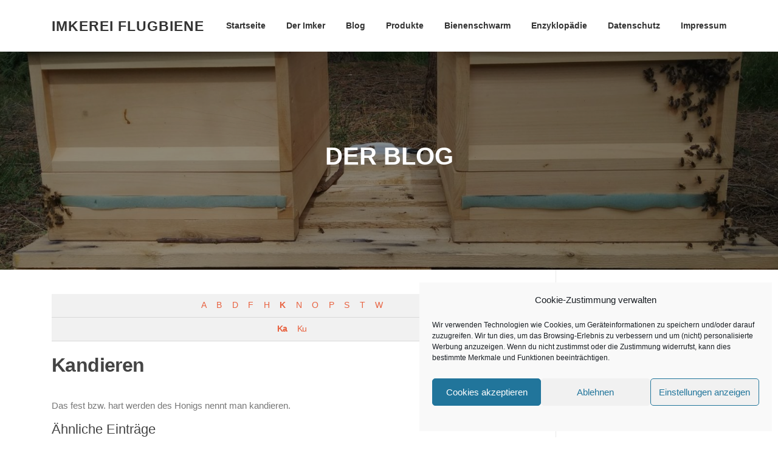

--- FILE ---
content_type: text/html; charset=UTF-8
request_url: https://www.imkerei-flugbiene.de/enzyklopaedie/kandieren/
body_size: 11714
content:
<!DOCTYPE html>
<html lang="de">
<head>
<meta charset="UTF-8">
<meta name="viewport" content="width=device-width, initial-scale=1">
<link rel="profile" href="http://gmpg.org/xfn/11">
<link rel="pingback" href="https://www.imkerei-flugbiene.de/xmlrpc.php">

<meta name='robots' content='index, follow, max-image-preview:large, max-snippet:-1, max-video-preview:-1' />

	<!-- This site is optimized with the Yoast SEO plugin v26.8 - https://yoast.com/product/yoast-seo-wordpress/ -->
	<title>Kandieren - Imkerei Flugbiene</title>
	<link rel="canonical" href="https://www.imkerei-flugbiene.de/enzyklopaedie/kandieren/" />
	<meta property="og:locale" content="de_DE" />
	<meta property="og:type" content="article" />
	<meta property="og:title" content="Kandieren - Imkerei Flugbiene" />
	<meta property="og:description" content="Das fest bzw. hart werden des Honigs nennt man kandieren. Ähnliche Einträge Frühtrachthonig Spättrachthonig" />
	<meta property="og:url" content="https://www.imkerei-flugbiene.de/enzyklopaedie/kandieren/" />
	<meta property="og:site_name" content="Imkerei Flugbiene" />
	<meta name="twitter:card" content="summary_large_image" />
	<meta name="twitter:label1" content="Geschätzte Lesezeit" />
	<meta name="twitter:data1" content="1 Minute" />
	<script type="application/ld+json" class="yoast-schema-graph">{"@context":"https://schema.org","@graph":[{"@type":"WebPage","@id":"https://www.imkerei-flugbiene.de/enzyklopaedie/kandieren/","url":"https://www.imkerei-flugbiene.de/enzyklopaedie/kandieren/","name":"Kandieren - Imkerei Flugbiene","isPartOf":{"@id":"https://www.imkerei-flugbiene.de/#website"},"datePublished":"2022-09-21T06:16:27+00:00","breadcrumb":{"@id":"https://www.imkerei-flugbiene.de/enzyklopaedie/kandieren/#breadcrumb"},"inLanguage":"de","potentialAction":[{"@type":"ReadAction","target":["https://www.imkerei-flugbiene.de/enzyklopaedie/kandieren/"]}]},{"@type":"BreadcrumbList","@id":"https://www.imkerei-flugbiene.de/enzyklopaedie/kandieren/#breadcrumb","itemListElement":[{"@type":"ListItem","position":1,"name":"Home","item":"https://www.imkerei-flugbiene.de/"},{"@type":"ListItem","position":2,"name":"Enzyklopädie","item":"https://www.imkerei-flugbiene.de/enzyklopaedie/"},{"@type":"ListItem","position":3,"name":"Kandieren"}]},{"@type":"WebSite","@id":"https://www.imkerei-flugbiene.de/#website","url":"https://www.imkerei-flugbiene.de/","name":"Imkerei Flugbiene","description":"Imkerei mit Herz und Verstand am Niederrhein","potentialAction":[{"@type":"SearchAction","target":{"@type":"EntryPoint","urlTemplate":"https://www.imkerei-flugbiene.de/?s={search_term_string}"},"query-input":{"@type":"PropertyValueSpecification","valueRequired":true,"valueName":"search_term_string"}}],"inLanguage":"de"}]}</script>
	<!-- / Yoast SEO plugin. -->


<link rel="alternate" type="application/rss+xml" title="Imkerei Flugbiene &raquo; Feed" href="https://www.imkerei-flugbiene.de/feed/" />
<link rel="alternate" type="application/rss+xml" title="Imkerei Flugbiene &raquo; Kommentar-Feed" href="https://www.imkerei-flugbiene.de/comments/feed/" />
<link rel="alternate" title="oEmbed (JSON)" type="application/json+oembed" href="https://www.imkerei-flugbiene.de/wp-json/oembed/1.0/embed?url=https%3A%2F%2Fwww.imkerei-flugbiene.de%2Fenzyklopaedie%2Fkandieren%2F" />
<link rel="alternate" title="oEmbed (XML)" type="text/xml+oembed" href="https://www.imkerei-flugbiene.de/wp-json/oembed/1.0/embed?url=https%3A%2F%2Fwww.imkerei-flugbiene.de%2Fenzyklopaedie%2Fkandieren%2F&#038;format=xml" />
		<style>
			.lazyload,
			.lazyloading {
				max-width: 100%;
			}
		</style>
		<style id='wp-img-auto-sizes-contain-inline-css' type='text/css'>
img:is([sizes=auto i],[sizes^="auto," i]){contain-intrinsic-size:3000px 1500px}
/*# sourceURL=wp-img-auto-sizes-contain-inline-css */
</style>
<style id='wp-emoji-styles-inline-css' type='text/css'>

	img.wp-smiley, img.emoji {
		display: inline !important;
		border: none !important;
		box-shadow: none !important;
		height: 1em !important;
		width: 1em !important;
		margin: 0 0.07em !important;
		vertical-align: -0.1em !important;
		background: none !important;
		padding: 0 !important;
	}
/*# sourceURL=wp-emoji-styles-inline-css */
</style>
<link rel='stylesheet' id='contact-form-7-css' href='https://www.imkerei-flugbiene.de/wp-content/plugins/contact-form-7/includes/css/styles.css?ver=6.1.4' type='text/css' media='all' />
<link rel='stylesheet' id='encyclopedia-css' href='https://www.imkerei-flugbiene.de/wp-content/plugins/encyclopedia-lexicon-glossary-wiki-dictionary/assets/css/encyclopedia.css?ver=6.9' type='text/css' media='all' />
<link rel='stylesheet' id='encyclopedia-tooltips-css' href='https://www.imkerei-flugbiene.de/wp-content/plugins/encyclopedia-lexicon-glossary-wiki-dictionary/assets/css/tooltips.css?ver=6.9' type='text/css' media='all' />
<link rel='stylesheet' id='cmplz-general-css' href='https://www.imkerei-flugbiene.de/wp-content/plugins/complianz-gdpr/assets/css/cookieblocker.min.css?ver=1765935335' type='text/css' media='all' />
<link rel='stylesheet' id='screenr-fa-css' href='https://www.imkerei-flugbiene.de/wp-content/themes/screenr/assets/fontawesome-v6/css/all.min.css?ver=6.5.1' type='text/css' media='all' />
<link rel='stylesheet' id='screenr-fa-shims-css' href='https://www.imkerei-flugbiene.de/wp-content/themes/screenr/assets/fontawesome-v6/css/v4-shims.min.css?ver=6.5.1' type='text/css' media='all' />
<link rel='stylesheet' id='bootstrap-css' href='https://www.imkerei-flugbiene.de/wp-content/themes/screenr/assets/css/bootstrap.min.css?ver=4.0.0' type='text/css' media='all' />
<link rel='stylesheet' id='screenr-style-css' href='https://www.imkerei-flugbiene.de/wp-content/themes/screenr/style.css?ver=6.9' type='text/css' media='all' />
<style id='screenr-style-inline-css' type='text/css'>
	#page-header-cover.swiper-slider.no-image .swiper-slide .overlay {
		background-color: #000000;
		opacity: 1;
	}
	
	
	
	
	
	
	
		.gallery-carousel .g-item{
		padding: 0px 10px;
	}
	.gallery-carousel {
		margin-left: -10px;
		margin-right: -10px;
	}
	.gallery-grid .g-item, .gallery-masonry .g-item .inner {
		padding: 10px;
	}
	.gallery-grid, .gallery-masonry {
		margin: -10px;
	}
	
/*# sourceURL=screenr-style-inline-css */
</style>
<link rel='stylesheet' id='screenr-gallery-lightgallery-css' href='https://www.imkerei-flugbiene.de/wp-content/themes/screenr/assets/css/lightgallery.css?ver=6.9' type='text/css' media='all' />
<link rel='stylesheet' id='tablepress-default-css' href='https://www.imkerei-flugbiene.de/wp-content/plugins/tablepress/css/build/default.css?ver=3.2.6' type='text/css' media='all' />
<script type="text/javascript" src="https://www.imkerei-flugbiene.de/wp-includes/js/jquery/jquery.min.js?ver=3.7.1" id="jquery-core-js"></script>
<script type="text/javascript" src="https://www.imkerei-flugbiene.de/wp-includes/js/jquery/jquery-migrate.min.js?ver=3.4.1" id="jquery-migrate-js"></script>
<link rel="https://api.w.org/" href="https://www.imkerei-flugbiene.de/wp-json/" /><link rel="alternate" title="JSON" type="application/json" href="https://www.imkerei-flugbiene.de/wp-json/wp/v2/encyclopedia/833" /><link rel="EditURI" type="application/rsd+xml" title="RSD" href="https://www.imkerei-flugbiene.de/xmlrpc.php?rsd" />
<meta name="generator" content="WordPress 6.9" />
<link rel='shortlink' href='https://www.imkerei-flugbiene.de/?p=833' />
			<style>.cmplz-hidden {
					display: none !important;
				}</style>		<script>
			document.documentElement.className = document.documentElement.className.replace('no-js', 'js');
		</script>
				<style>
			.no-js img.lazyload {
				display: none;
			}

			figure.wp-block-image img.lazyloading {
				min-width: 150px;
			}

			.lazyload,
			.lazyloading {
				--smush-placeholder-width: 100px;
				--smush-placeholder-aspect-ratio: 1/1;
				width: var(--smush-image-width, var(--smush-placeholder-width)) !important;
				aspect-ratio: var(--smush-image-aspect-ratio, var(--smush-placeholder-aspect-ratio)) !important;
			}

						.lazyload, .lazyloading {
				opacity: 0;
			}

			.lazyloaded {
				opacity: 1;
				transition: opacity 400ms;
				transition-delay: 0ms;
			}

					</style>
		<link rel="icon" href="https://www.imkerei-flugbiene.de/wp-content/uploads/2020/05/cropped-bee-favicon-150x150.png" sizes="32x32" />
<link rel="icon" href="https://www.imkerei-flugbiene.de/wp-content/uploads/2020/05/cropped-bee-favicon-300x300.png" sizes="192x192" />
<link rel="apple-touch-icon" href="https://www.imkerei-flugbiene.de/wp-content/uploads/2020/05/cropped-bee-favicon-300x300.png" />
<meta name="msapplication-TileImage" content="https://www.imkerei-flugbiene.de/wp-content/uploads/2020/05/cropped-bee-favicon-300x300.png" />
</head>

<body data-cmplz=1 class="wp-singular encyclopedia-template-default single single-encyclopedia postid-833 wp-theme-screenr has-site-title has-site-tagline header-layout-fixed">
<div id="page" class="site">
	<a class="skip-link screen-reader-text" href="#content">Zum Inhalt springen</a>
    	<header id="masthead" class="site-header" role="banner">
		<div class="container">
			    <div class="site-branding">
                        <p class="site-title"><a href="https://www.imkerei-flugbiene.de/" rel="home">Imkerei Flugbiene</a></p>
                    </div><!-- .site-branding -->
    
			<div class="header-right-wrapper">
				<a href="#" id="nav-toggle">Menü<span></span></a>
				<nav id="site-navigation" class="main-navigation" role="navigation">
					<ul class="nav-menu">
						<li id="menu-item-90" class="menu-item menu-item-type-post_type menu-item-object-page menu-item-home menu-item-90"><a href="https://www.imkerei-flugbiene.de/">Startseite</a></li>
<li id="menu-item-80" class="menu-item menu-item-type-post_type menu-item-object-page menu-item-has-children menu-item-80"><a href="https://www.imkerei-flugbiene.de/der-imker/">Der Imker</a>
<ul class="sub-menu">
	<li id="menu-item-720" class="menu-item menu-item-type-post_type menu-item-object-page menu-item-720"><a href="https://www.imkerei-flugbiene.de/der-imker/zertifikate-und-bescheinigungen/">Zertifikate und Bescheinigungen</a></li>
</ul>
</li>
<li id="menu-item-79" class="menu-item menu-item-type-post_type menu-item-object-page current_page_parent menu-item-79"><a href="https://www.imkerei-flugbiene.de/blog/">Blog</a></li>
<li id="menu-item-275" class="menu-item menu-item-type-post_type menu-item-object-page menu-item-has-children menu-item-275"><a href="https://www.imkerei-flugbiene.de/produkte/">Produkte</a>
<ul class="sub-menu">
	<li id="menu-item-622" class="menu-item menu-item-type-post_type menu-item-object-page menu-item-622"><a href="https://www.imkerei-flugbiene.de/produkte/fruehtrachthonig-250g/">Frühtrachthonig 250 Gramm</a></li>
	<li id="menu-item-621" class="menu-item menu-item-type-post_type menu-item-object-page menu-item-621"><a href="https://www.imkerei-flugbiene.de/produkte/fruehtrachthonig-500-gramm/">Frühtrachthonig 500 Gramm</a></li>
	<li id="menu-item-620" class="menu-item menu-item-type-post_type menu-item-object-page menu-item-620"><a href="https://www.imkerei-flugbiene.de/produkte/spaettrachthonig-250-gramm/">Spättrachthonig 250 Gramm</a></li>
	<li id="menu-item-619" class="menu-item menu-item-type-post_type menu-item-object-page menu-item-619"><a href="https://www.imkerei-flugbiene.de/produkte/spaettrachthonig-500-gramm/">Spättrachthonig 500 Gramm</a></li>
	<li id="menu-item-809" class="menu-item menu-item-type-post_type menu-item-object-page menu-item-809"><a href="https://www.imkerei-flugbiene.de/produkte/wabenhonig/">Wabenhonig</a></li>
	<li id="menu-item-939" class="menu-item menu-item-type-post_type menu-item-object-page menu-item-939"><a href="https://www.imkerei-flugbiene.de/produkte/individuell-gelabelte-honigglaeser/">Individuell gelabelte Honiggläser</a></li>
	<li id="menu-item-814" class="menu-item menu-item-type-post_type menu-item-object-page menu-item-814"><a href="https://www.imkerei-flugbiene.de/produkte/verkaufsstellen/">Verkaufsstellen</a></li>
	<li id="menu-item-862" class="menu-item menu-item-type-post_type menu-item-object-post menu-item-862"><a href="https://www.imkerei-flugbiene.de/2023/02/27/honigglas-kreislauf/">Honigglas-Kreislauf</a></li>
</ul>
</li>
<li id="menu-item-868" class="menu-item menu-item-type-post_type menu-item-object-page menu-item-868"><a href="https://www.imkerei-flugbiene.de/bienenschwarm-in-krefeld-melden/">Bienenschwarm</a></li>
<li id="menu-item-147" class="menu-item menu-item-type-post_type_archive menu-item-object-encyclopedia menu-item-147"><a href="https://www.imkerei-flugbiene.de/enzyklopaedie/">Enzyklopädie</a></li>
<li id="menu-item-73" class="menu-item menu-item-type-post_type menu-item-object-page menu-item-privacy-policy menu-item-has-children menu-item-73"><a rel="privacy-policy" href="https://www.imkerei-flugbiene.de/datenschutz/">Datenschutz</a>
<ul class="sub-menu">
	<li id="menu-item-59" class="menu-item menu-item-type-post_type menu-item-object-page menu-item-59"><a href="https://www.imkerei-flugbiene.de/cookie-richtlinie-eu/">Cookie-Richtlinie (EU)</a></li>
</ul>
</li>
<li id="menu-item-74" class="menu-item menu-item-type-post_type menu-item-object-page menu-item-has-children menu-item-74"><a href="https://www.imkerei-flugbiene.de/impressum/">Impressum</a>
<ul class="sub-menu">
	<li id="menu-item-77" class="menu-item menu-item-type-post_type menu-item-object-page menu-item-77"><a href="https://www.imkerei-flugbiene.de/impressum/haftungshinweis-fuer-links/">Haftungshinweis für Links</a></li>
	<li id="menu-item-113" class="menu-item menu-item-type-post_type menu-item-object-page menu-item-113"><a href="https://www.imkerei-flugbiene.de/impressum/kontakt/">Kontakt</a></li>
</ul>
</li>
					</ul>
				</nav>
				<!-- #site-navigation -->
			</div>

		</div>
	</header><!-- #masthead -->
	<section id="page-header-cover" class="section-slider swiper-slider fixed has-image" >
		<div class="swiper-container" data-autoplay="0">
			<div class="swiper-wrapper ">
				<div class="swiper-slide slide-align-center lazyload" style="background-image:inherit;"  data-bg-image="url(&#039;https://www.imkerei-flugbiene.de/wp-content/uploads/2020/06/cropped-IMG_20200621_112404-scaled-2.jpg&#039;)"><div class="swiper-slide-intro"><div class="swiper-intro-inner" style="padding-top: 13%; padding-bottom: 13%; " ><h2 class="swiper-slide-heading">Der Blog</h2></div></div><div class="overlay"></div></div>			</div>
		</div>
	</section>
	
	<div id="content" class="site-content">

		<div id="content-inside" class="container right-sidebar">
			<div id="primary" class="content-area">
				<main id="main" class="site-main" role="main">

				<div class="encyclopedia-prefix-filters ">
            <div class="filter-level level-1">
                            <span class="filter  ">
                                            <a href="https://www.imkerei-flugbiene.de/enzyklopaedie/prefix:a/" class="filter-link">A</a>
                                    </span>
                            <span class="filter  ">
                                            <a href="https://www.imkerei-flugbiene.de/enzyklopaedie/prefix:b/" class="filter-link">B</a>
                                    </span>
                            <span class="filter  ">
                                            <a href="https://www.imkerei-flugbiene.de/enzyklopaedie/prefix:d/" class="filter-link">D</a>
                                    </span>
                            <span class="filter  ">
                                            <a href="https://www.imkerei-flugbiene.de/enzyklopaedie/prefix:f/" class="filter-link">F</a>
                                    </span>
                            <span class="filter  ">
                                            <a href="https://www.imkerei-flugbiene.de/enzyklopaedie/prefix:h/" class="filter-link">H</a>
                                    </span>
                            <span class="filter current-filter  ">
                                            <a href="https://www.imkerei-flugbiene.de/enzyklopaedie/prefix:k/" class="filter-link">K</a>
                                    </span>
                            <span class="filter  ">
                                            <a href="https://www.imkerei-flugbiene.de/enzyklopaedie/prefix:n/" class="filter-link">N</a>
                                    </span>
                            <span class="filter  ">
                                            <a href="https://www.imkerei-flugbiene.de/enzyklopaedie/prefix:o/" class="filter-link">O</a>
                                    </span>
                            <span class="filter  ">
                                            <a href="https://www.imkerei-flugbiene.de/enzyklopaedie/prefix:p/" class="filter-link">P</a>
                                    </span>
                            <span class="filter  ">
                                            <a href="https://www.imkerei-flugbiene.de/enzyklopaedie/prefix:s/" class="filter-link">S</a>
                                    </span>
                            <span class="filter  ">
                                            <a href="https://www.imkerei-flugbiene.de/enzyklopaedie/prefix:t/" class="filter-link">T</a>
                                    </span>
                            <span class="filter  ">
                                            <a href="https://www.imkerei-flugbiene.de/enzyklopaedie/prefix:w/" class="filter-link">W</a>
                                    </span>
                    </div>
            <div class="filter-level level-2">
                            <span class="filter current-filter  ">
                                            <a href="https://www.imkerei-flugbiene.de/enzyklopaedie/prefix:ka/" class="filter-link">Ka</a>
                                    </span>
                            <span class="filter  ">
                                            <a href="https://www.imkerei-flugbiene.de/enzyklopaedie/prefix:ku/" class="filter-link">Ku</a>
                                    </span>
                    </div>
    </div>
					
<article id="post-833" class="post-833 encyclopedia type-encyclopedia status-publish hentry encyclopedia-tag-honig encyclopedia-tag-kandieren">
	<header class="entry-header">
		<h1 class="entry-title">Kandieren</h1>
		
		
	</header><!-- .entry-header -->

	<div class="entry-content">
		<p>Das fest bzw. hart werden des Honigs nennt man kandieren.</p>
    <h3>&Auml;hnliche Eintr&auml;ge</h3>
    <ul class="related-items">
                    <li class="item"><a href="https://www.imkerei-flugbiene.de/enzyklopaedie/fruehtrachthonig/" title='Als "Fr&uuml;htracht" bezeichnet der Imker den Honig der ersten Ernte des Jahres. Es handelt sich um einen Bl&uuml;tenhonig aus Fr&uuml;hjahrsbl&uuml;hern in je nach Region, Standort und Jahr unterschiedlicher Zusammensetzung und von unterschiedlichem Geschmack.' class="encyclopedia">Fr&uuml;htrachthonig</a></li>
                    <li class="item"><a href="https://www.imkerei-flugbiene.de/enzyklopaedie/spaettrachthonig/" title='"Sp&auml;ttracht" ist ein Sammelbegriff f&uuml;r den Honig, der bei bei der letzten Schleuderung des Jahres geerntet werden kann. Rohstoffe sind der Nektar der Bl&uuml;ten im Flugkreis meiner Bienen in der Zeit von Ende Mai (dem Zeitpunkt der ersten Schleuderung des &lsquo;Fr&uuml;htracht&rsquo;-Honigs) bis ungef&auml;hr gegen Ende Juli /Anfang August.' class="encyclopedia">Sp&auml;ttrachthonig</a></li>
            </ul>
	</div><!-- .entry-content -->

	<footer class="entry-footer">
			</footer><!-- .entry-footer -->
</article><!-- #post-## -->

					
				
				</main><!-- #main -->
			</div><!-- #primary -->

			
<div id="secondary" class="widget-area sidebar" role="complementary">
	<section id="text-3" class="widget widget_text"><h2 class="widget-title">Über diese Website</h2>			<div class="textwidget"><p><strong>Honig vom Niederrhein</strong><br />
&hellip; von der Imkerei <a href="https://www.imkerei-flugbiene.de/enzyklopaedie/flugbiene/" target="_self" title="Bei der Flugbiene unterscheidet man zwischen Kundschafterinnen und Sammlerinnen. Die Kundschafterinnen sind st&auml;ndig auf der Suche nach neuen Pl&auml;tzen mit vielen Bl&uuml;ten und informieren die Sammlerinnen, wo es viele Pollen und Nektar gibt." class="encyclopedia">Flugbiene</a></p>
</div>
		</section><section id="search-3" class="widget widget_search"><form role="search" method="get" class="search-form" action="https://www.imkerei-flugbiene.de/">
				<label>
					<span class="screen-reader-text">Suche nach:</span>
					<input type="search" class="search-field" placeholder="Suchen …" value="" name="s" />
				</label>
				<input type="submit" class="search-submit" value="Suchen" />
			</form></section><section id="media_image-5" class="widget widget_media_image"><h2 class="widget-title">Königinnenfarbe 2025</h2><a href="https://www.imkerei-flugbiene.de/2020/06/15/traegt-die-bienenkoenigin-eigentlich-eine-krone/"><img width="300" height="300" data-src="https://www.imkerei-flugbiene.de/wp-content/uploads/2024/05/Koeniginnenfarbe-blau-300x300.png" class="image wp-image-967  attachment-medium size-medium lazyload" alt="" style="--smush-placeholder-width: 300px; --smush-placeholder-aspect-ratio: 300/300;max-width: 100%; height: auto;" decoding="async" data-srcset="https://www.imkerei-flugbiene.de/wp-content/uploads/2024/05/Koeniginnenfarbe-blau-300x300.png 300w, https://www.imkerei-flugbiene.de/wp-content/uploads/2024/05/Koeniginnenfarbe-blau-150x150.png 150w, https://www.imkerei-flugbiene.de/wp-content/uploads/2024/05/Koeniginnenfarbe-blau.png 512w" data-sizes="(max-width: 300px) 100vw, 300px" src="[data-uri]" /></a></section><section id="media_image-3" class="widget widget_media_image"><img width="225" height="300" data-src="https://www.imkerei-flugbiene.de/wp-content/uploads/2020/06/IMG_20200531_164835-scaled-225x300.jpg" class="image wp-image-166  attachment-medium size-medium lazyload" alt="Warnschild das Bienen den Weg kreutzen" style="--smush-placeholder-width: 225px; --smush-placeholder-aspect-ratio: 225/300;max-width: 100%; height: auto;" decoding="async" data-srcset="https://www.imkerei-flugbiene.de/wp-content/uploads/2020/06/IMG_20200531_164835-scaled-225x300.jpg 225w, https://www.imkerei-flugbiene.de/wp-content/uploads/2020/06/IMG_20200531_164835-scaled-768x1024.jpg 768w, https://www.imkerei-flugbiene.de/wp-content/uploads/2020/06/IMG_20200531_164835-scaled-1152x1536.jpg 1152w, https://www.imkerei-flugbiene.de/wp-content/uploads/2020/06/IMG_20200531_164835-scaled-1536x2048.jpg 1536w, https://www.imkerei-flugbiene.de/wp-content/uploads/2020/06/IMG_20200531_164835-scaled.jpg 1920w" data-sizes="(max-width: 225px) 100vw, 225px" src="[data-uri]" /></section><section id="text-10" class="widget widget_text"><h2 class="widget-title">Stichezähler 2025</h2>			<div class="textwidget"><ul>
<li>Stichtage: 0</li>
<li>Bienenstiche: 0</li>
</ul>
</div>
		</section><section id="text-9" class="widget widget_text"><h2 class="widget-title">Stichezähler 2024</h2>			<div class="textwidget"><ul>
<li>Stichtage: 6</li>
<li>Bienenstiche: 18</li>
</ul>
</div>
		</section><section id="text-8" class="widget widget_text"><h2 class="widget-title">Stichezähler 2023</h2>			<div class="textwidget"><ul>
<li>Stichtage: 5</li>
<li>Bienenstiche: 8</li>
</ul>
</div>
		</section><section id="text-7" class="widget widget_text"><h2 class="widget-title">Stichezähler 2022</h2>			<div class="textwidget"><ul>
<li>Stichtage: 6</li>
<li>Bienenstiche: 8</li>
</ul>
</div>
		</section><section id="text-6" class="widget widget_text"><h2 class="widget-title">Stichezähler 2021</h2>			<div class="textwidget"><ul>
<li>Stichtage: 1</li>
<li>Bienenstiche: 1</li>
</ul>
</div>
		</section><section id="text-5" class="widget widget_text"><h2 class="widget-title">Stichezähler 2020</h2>			<div class="textwidget"><ul>
<li>Stichtage: 5</li>
<li>Bienenstiche: 10</li>
</ul>
</div>
		</section><section id="custom_html-4" class="widget_text widget widget_custom_html"><h2 class="widget-title">Social Media</h2><div class="textwidget custom-html-widget"><a href="https://www.instagram.com/imkerei_flugbiene/" target="_blank"><img data-src="https://www.imkerei-flugbiene.de/wp-content/uploads/2022/03/glyph-logo_May2016.png" width="100" height="100" src="[data-uri]" class="lazyload" style="--smush-placeholder-width: 100px; --smush-placeholder-aspect-ratio: 100/100;"></a></div></section><section id="custom_html-3" class="widget_text widget widget_custom_html"><h2 class="widget-title">Links</h2><div class="textwidget custom-html-widget"><a href="https://www.imkerverein-krefeld.de/" target="_blank">Imkerverein Krefeld</a><br>
<a href="https://imkerverbandrheinland.de/" target="_blank">Imkerverband Rheinland</a><br>
<a href="https://www.die-honigmacher.de/" target="_blank">Die Honigmacher</a><br>
<a href="https://deutscherimkerbund.de/" target="_blank">Deutscher Imkerbund</a><br>
<a href="https://www.imkerakademie.de/" target="_blank">Imkerakademie</a><br>
<a href="https://jentjensgartenpark.de/" target="_blank">Jentjens Gartenpark</a></div></section><section id="media_image-6" class="widget widget_media_image"><h2 class="widget-title">PROJEKT 2028</h2><a href="https://hektarnektar.com/de/profil/imkerei-flugbiene"><img width="260" height="260" data-src="https://www.imkerei-flugbiene.de/wp-content/uploads/2022/05/Logo-Imker-HektarNektar.png" class="image wp-image-739  attachment-full size-full lazyload" alt="" style="--smush-placeholder-width: 260px; --smush-placeholder-aspect-ratio: 260/260;max-width: 100%; height: auto;" title="Hektar Nektar" decoding="async" data-srcset="https://www.imkerei-flugbiene.de/wp-content/uploads/2022/05/Logo-Imker-HektarNektar.png 260w, https://www.imkerei-flugbiene.de/wp-content/uploads/2022/05/Logo-Imker-HektarNektar-150x150.png 150w" data-sizes="(max-width: 260px) 100vw, 260px" src="[data-uri]" /></a></section></div><!-- #secondary -->

		</div><!--#content-inside -->
	</div><!-- #content -->

	<footer id="colophon" class="site-footer" role="contentinfo">
		
        	<div class=" site-info">
		<div class="container">
			<div class="site-copyright">
				Copyright &copy; 2026 Imkerei Flugbiene. Alle Rechte vorbehalten.			</div><!-- .site-copyright -->
			<div class="theme-info">
				<a href="https://www.famethemes.com/themes/screenr">Screenr parallax theme</a> von FameThemes			</div>
		</div>
	</div><!-- .site-info -->
	
	</footer><!-- #colophon -->
</div><!-- #page -->

<script type="speculationrules">
{"prefetch":[{"source":"document","where":{"and":[{"href_matches":"/*"},{"not":{"href_matches":["/wp-*.php","/wp-admin/*","/wp-content/uploads/*","/wp-content/*","/wp-content/plugins/*","/wp-content/themes/screenr/*","/*\\?(.+)"]}},{"not":{"selector_matches":"a[rel~=\"nofollow\"]"}},{"not":{"selector_matches":".no-prefetch, .no-prefetch a"}}]},"eagerness":"conservative"}]}
</script>

<!-- Consent Management powered by Complianz | GDPR/CCPA Cookie Consent https://wordpress.org/plugins/complianz-gdpr -->
<div id="cmplz-cookiebanner-container"><div class="cmplz-cookiebanner cmplz-hidden banner-1 static-classic optin cmplz-bottom-right cmplz-categories-type-view-preferences" aria-modal="true" data-nosnippet="true" role="dialog" aria-live="polite" aria-labelledby="cmplz-header-1-optin" aria-describedby="cmplz-message-1-optin">
	<div class="cmplz-header">
		<div class="cmplz-logo"></div>
		<div class="cmplz-title" id="cmplz-header-1-optin">Cookie-Zustimmung verwalten</div>
		<div class="cmplz-close" tabindex="0" role="button" aria-label="Dialog schließen">
			<svg aria-hidden="true" focusable="false" data-prefix="fas" data-icon="times" class="svg-inline--fa fa-times fa-w-11" role="img" xmlns="http://www.w3.org/2000/svg" viewBox="0 0 352 512"><path fill="currentColor" d="M242.72 256l100.07-100.07c12.28-12.28 12.28-32.19 0-44.48l-22.24-22.24c-12.28-12.28-32.19-12.28-44.48 0L176 189.28 75.93 89.21c-12.28-12.28-32.19-12.28-44.48 0L9.21 111.45c-12.28 12.28-12.28 32.19 0 44.48L109.28 256 9.21 356.07c-12.28 12.28-12.28 32.19 0 44.48l22.24 22.24c12.28 12.28 32.2 12.28 44.48 0L176 322.72l100.07 100.07c12.28 12.28 32.2 12.28 44.48 0l22.24-22.24c12.28-12.28 12.28-32.19 0-44.48L242.72 256z"></path></svg>
		</div>
	</div>

	<div class="cmplz-divider cmplz-divider-header"></div>
	<div class="cmplz-body">
		<div class="cmplz-message" id="cmplz-message-1-optin">Wir verwenden Technologien wie Cookies, um Geräteinformationen zu speichern und/oder darauf zuzugreifen. Wir tun dies, um das Browsing-Erlebnis zu verbessern und um (nicht) personalisierte Werbung anzuzeigen. Wenn du nicht zustimmst oder die Zustimmung widerrufst, kann dies bestimmte Merkmale und Funktionen beeinträchtigen.</div>
		<!-- categories start -->
		<div class="cmplz-categories">
			<details class="cmplz-category cmplz-functional" >
				<summary>
						<span class="cmplz-category-header">
							<span class="cmplz-category-title">Funktional</span>
							<span class='cmplz-always-active'>
								<span class="cmplz-banner-checkbox">
									<input type="checkbox"
										   id="cmplz-functional-optin"
										   data-category="cmplz_functional"
										   class="cmplz-consent-checkbox cmplz-functional"
										   size="40"
										   value="1"/>
									<label class="cmplz-label" for="cmplz-functional-optin"><span class="screen-reader-text">Funktional</span></label>
								</span>
								Immer aktiv							</span>
							<span class="cmplz-icon cmplz-open">
								<svg xmlns="http://www.w3.org/2000/svg" viewBox="0 0 448 512"  height="18" ><path d="M224 416c-8.188 0-16.38-3.125-22.62-9.375l-192-192c-12.5-12.5-12.5-32.75 0-45.25s32.75-12.5 45.25 0L224 338.8l169.4-169.4c12.5-12.5 32.75-12.5 45.25 0s12.5 32.75 0 45.25l-192 192C240.4 412.9 232.2 416 224 416z"/></svg>
							</span>
						</span>
				</summary>
				<div class="cmplz-description">
					<span class="cmplz-description-functional">Die technische Speicherung oder der Zugang ist unbedingt erforderlich für den rechtmäßigen Zweck, die Nutzung eines bestimmten Dienstes zu ermöglichen, der vom Teilnehmer oder Nutzer ausdrücklich gewünscht wird, oder für den alleinigen Zweck, die Übertragung einer Nachricht über ein elektronisches Kommunikationsnetz durchzuführen.</span>
				</div>
			</details>

			<details class="cmplz-category cmplz-preferences" >
				<summary>
						<span class="cmplz-category-header">
							<span class="cmplz-category-title">Vorlieben</span>
							<span class="cmplz-banner-checkbox">
								<input type="checkbox"
									   id="cmplz-preferences-optin"
									   data-category="cmplz_preferences"
									   class="cmplz-consent-checkbox cmplz-preferences"
									   size="40"
									   value="1"/>
								<label class="cmplz-label" for="cmplz-preferences-optin"><span class="screen-reader-text">Vorlieben</span></label>
							</span>
							<span class="cmplz-icon cmplz-open">
								<svg xmlns="http://www.w3.org/2000/svg" viewBox="0 0 448 512"  height="18" ><path d="M224 416c-8.188 0-16.38-3.125-22.62-9.375l-192-192c-12.5-12.5-12.5-32.75 0-45.25s32.75-12.5 45.25 0L224 338.8l169.4-169.4c12.5-12.5 32.75-12.5 45.25 0s12.5 32.75 0 45.25l-192 192C240.4 412.9 232.2 416 224 416z"/></svg>
							</span>
						</span>
				</summary>
				<div class="cmplz-description">
					<span class="cmplz-description-preferences">Die technische Speicherung oder der Zugriff ist für den rechtmäßigen Zweck der Speicherung von Präferenzen erforderlich, die nicht vom Abonnenten oder Benutzer angefordert wurden.</span>
				</div>
			</details>

			<details class="cmplz-category cmplz-statistics" >
				<summary>
						<span class="cmplz-category-header">
							<span class="cmplz-category-title">Statistiken</span>
							<span class="cmplz-banner-checkbox">
								<input type="checkbox"
									   id="cmplz-statistics-optin"
									   data-category="cmplz_statistics"
									   class="cmplz-consent-checkbox cmplz-statistics"
									   size="40"
									   value="1"/>
								<label class="cmplz-label" for="cmplz-statistics-optin"><span class="screen-reader-text">Statistiken</span></label>
							</span>
							<span class="cmplz-icon cmplz-open">
								<svg xmlns="http://www.w3.org/2000/svg" viewBox="0 0 448 512"  height="18" ><path d="M224 416c-8.188 0-16.38-3.125-22.62-9.375l-192-192c-12.5-12.5-12.5-32.75 0-45.25s32.75-12.5 45.25 0L224 338.8l169.4-169.4c12.5-12.5 32.75-12.5 45.25 0s12.5 32.75 0 45.25l-192 192C240.4 412.9 232.2 416 224 416z"/></svg>
							</span>
						</span>
				</summary>
				<div class="cmplz-description">
					<span class="cmplz-description-statistics">Die technische Speicherung oder der Zugriff, der ausschließlich zu statistischen Zwecken erfolgt.</span>
					<span class="cmplz-description-statistics-anonymous">Die technische Speicherung oder der Zugriff, der ausschließlich zu anonymen statistischen Zwecken verwendet wird. Ohne eine Vorladung, die freiwillige Zustimmung deines Internetdienstanbieters oder zusätzliche Aufzeichnungen von Dritten können die zu diesem Zweck gespeicherten oder abgerufenen Informationen allein in der Regel nicht dazu verwendet werden, dich zu identifizieren.</span>
				</div>
			</details>
			<details class="cmplz-category cmplz-marketing" >
				<summary>
						<span class="cmplz-category-header">
							<span class="cmplz-category-title">Marketing</span>
							<span class="cmplz-banner-checkbox">
								<input type="checkbox"
									   id="cmplz-marketing-optin"
									   data-category="cmplz_marketing"
									   class="cmplz-consent-checkbox cmplz-marketing"
									   size="40"
									   value="1"/>
								<label class="cmplz-label" for="cmplz-marketing-optin"><span class="screen-reader-text">Marketing</span></label>
							</span>
							<span class="cmplz-icon cmplz-open">
								<svg xmlns="http://www.w3.org/2000/svg" viewBox="0 0 448 512"  height="18" ><path d="M224 416c-8.188 0-16.38-3.125-22.62-9.375l-192-192c-12.5-12.5-12.5-32.75 0-45.25s32.75-12.5 45.25 0L224 338.8l169.4-169.4c12.5-12.5 32.75-12.5 45.25 0s12.5 32.75 0 45.25l-192 192C240.4 412.9 232.2 416 224 416z"/></svg>
							</span>
						</span>
				</summary>
				<div class="cmplz-description">
					<span class="cmplz-description-marketing">Die technische Speicherung oder der Zugriff ist erforderlich, um Nutzerprofile zu erstellen, um Werbung zu versenden oder um den Nutzer auf einer Website oder über mehrere Websites hinweg zu ähnlichen Marketingzwecken zu verfolgen.</span>
				</div>
			</details>
		</div><!-- categories end -->
			</div>

	<div class="cmplz-links cmplz-information">
		<ul>
			<li><a class="cmplz-link cmplz-manage-options cookie-statement" href="#" data-relative_url="#cmplz-manage-consent-container">Optionen verwalten</a></li>
			<li><a class="cmplz-link cmplz-manage-third-parties cookie-statement" href="#" data-relative_url="#cmplz-cookies-overview">Dienste verwalten</a></li>
			<li><a class="cmplz-link cmplz-manage-vendors tcf cookie-statement" href="#" data-relative_url="#cmplz-tcf-wrapper">Verwalten von {vendor_count}-Lieferanten</a></li>
			<li><a class="cmplz-link cmplz-external cmplz-read-more-purposes tcf" target="_blank" rel="noopener noreferrer nofollow" href="https://cookiedatabase.org/tcf/purposes/" aria-label="Weitere Informationen zu den Zwecken von TCF findest du in der Cookie-Datenbank.">Lese mehr über diese Zwecke</a></li>
		</ul>
			</div>

	<div class="cmplz-divider cmplz-footer"></div>

	<div class="cmplz-buttons">
		<button class="cmplz-btn cmplz-accept">Cookies akzeptieren</button>
		<button class="cmplz-btn cmplz-deny">Ablehnen</button>
		<button class="cmplz-btn cmplz-view-preferences">Einstellungen anzeigen</button>
		<button class="cmplz-btn cmplz-save-preferences">Einstellungen speichern</button>
		<a class="cmplz-btn cmplz-manage-options tcf cookie-statement" href="#" data-relative_url="#cmplz-manage-consent-container">Einstellungen anzeigen</a>
			</div>

	
	<div class="cmplz-documents cmplz-links">
		<ul>
			<li><a class="cmplz-link cookie-statement" href="#" data-relative_url="">{title}</a></li>
			<li><a class="cmplz-link privacy-statement" href="#" data-relative_url="">{title}</a></li>
			<li><a class="cmplz-link impressum" href="#" data-relative_url="">{title}</a></li>
		</ul>
			</div>
</div>
</div>
					<div id="cmplz-manage-consent" data-nosnippet="true"><button class="cmplz-btn cmplz-hidden cmplz-manage-consent manage-consent-1">Zustimmung verwalten</button>

</div><script type="text/javascript" src="https://www.imkerei-flugbiene.de/wp-includes/js/dist/hooks.min.js?ver=dd5603f07f9220ed27f1" id="wp-hooks-js"></script>
<script type="text/javascript" src="https://www.imkerei-flugbiene.de/wp-includes/js/dist/i18n.min.js?ver=c26c3dc7bed366793375" id="wp-i18n-js"></script>
<script type="text/javascript" id="wp-i18n-js-after">
/* <![CDATA[ */
wp.i18n.setLocaleData( { 'text direction\u0004ltr': [ 'ltr' ] } );
//# sourceURL=wp-i18n-js-after
/* ]]> */
</script>
<script type="text/javascript" src="https://www.imkerei-flugbiene.de/wp-content/plugins/contact-form-7/includes/swv/js/index.js?ver=6.1.4" id="swv-js"></script>
<script type="text/javascript" id="contact-form-7-js-translations">
/* <![CDATA[ */
( function( domain, translations ) {
	var localeData = translations.locale_data[ domain ] || translations.locale_data.messages;
	localeData[""].domain = domain;
	wp.i18n.setLocaleData( localeData, domain );
} )( "contact-form-7", {"translation-revision-date":"2025-10-26 03:28:49+0000","generator":"GlotPress\/4.0.3","domain":"messages","locale_data":{"messages":{"":{"domain":"messages","plural-forms":"nplurals=2; plural=n != 1;","lang":"de"},"This contact form is placed in the wrong place.":["Dieses Kontaktformular wurde an der falschen Stelle platziert."],"Error:":["Fehler:"]}},"comment":{"reference":"includes\/js\/index.js"}} );
//# sourceURL=contact-form-7-js-translations
/* ]]> */
</script>
<script type="text/javascript" id="contact-form-7-js-before">
/* <![CDATA[ */
var wpcf7 = {
    "api": {
        "root": "https:\/\/www.imkerei-flugbiene.de\/wp-json\/",
        "namespace": "contact-form-7\/v1"
    },
    "cached": 1
};
//# sourceURL=contact-form-7-js-before
/* ]]> */
</script>
<script type="text/javascript" src="https://www.imkerei-flugbiene.de/wp-content/plugins/contact-form-7/includes/js/index.js?ver=6.1.4" id="contact-form-7-js"></script>
<script type="text/javascript" src="https://www.imkerei-flugbiene.de/wp-content/plugins/encyclopedia-lexicon-glossary-wiki-dictionary/assets/js/tooltipster.bundle.min.js?ver=4.2.6" id="tooltipster-js"></script>
<script type="text/javascript" id="encyclopedia-tooltips-js-extra">
/* <![CDATA[ */
var Encyclopedia_Tooltips = [];
//# sourceURL=encyclopedia-tooltips-js-extra
/* ]]> */
</script>
<script type="text/javascript" src="https://www.imkerei-flugbiene.de/wp-content/plugins/encyclopedia-lexicon-glossary-wiki-dictionary/assets/js/tooltips.js" id="encyclopedia-tooltips-js"></script>
<script type="text/javascript" src="https://www.imkerei-flugbiene.de/wp-content/themes/screenr/assets/js/plugins.js?ver=4.0.0" id="screenr-plugin-js"></script>
<script type="text/javascript" src="https://www.imkerei-flugbiene.de/wp-content/themes/screenr/assets/js/bootstrap.bundle.min.js?ver=4.0.0" id="bootstrap-js"></script>
<script type="text/javascript" id="screenr-theme-js-extra">
/* <![CDATA[ */
var Screenr = {"ajax_url":"https://www.imkerei-flugbiene.de/wp-admin/admin-ajax.php","full_screen_slider":"","header_layout":"","slider_parallax":"1","is_home_front_page":"0","autoplay":"7000","speed":"700","effect":"slide","gallery_enable":"1"};
//# sourceURL=screenr-theme-js-extra
/* ]]> */
</script>
<script type="text/javascript" src="https://www.imkerei-flugbiene.de/wp-content/themes/screenr/assets/js/theme.js?ver=20120206" id="screenr-theme-js"></script>
<script type="text/javascript" id="smush-lazy-load-js-before">
/* <![CDATA[ */
var smushLazyLoadOptions = {"autoResizingEnabled":false,"autoResizeOptions":{"precision":5,"skipAutoWidth":true}};
//# sourceURL=smush-lazy-load-js-before
/* ]]> */
</script>
<script type="text/javascript" src="https://www.imkerei-flugbiene.de/wp-content/plugins/wp-smushit/app/assets/js/smush-lazy-load.min.js?ver=3.23.2" id="smush-lazy-load-js"></script>
<script type="text/javascript" id="cmplz-cookiebanner-js-extra">
/* <![CDATA[ */
var complianz = {"prefix":"cmplz_","user_banner_id":"1","set_cookies":[],"block_ajax_content":"","banner_version":"65","version":"7.4.4.2","store_consent":"","do_not_track_enabled":"","consenttype":"optin","region":"eu","geoip":"","dismiss_timeout":"","disable_cookiebanner":"","soft_cookiewall":"","dismiss_on_scroll":"","cookie_expiry":"365","url":"https://www.imkerei-flugbiene.de/wp-json/complianz/v1/","locale":"lang=de&locale=de_DE","set_cookies_on_root":"","cookie_domain":"","current_policy_id":"45","cookie_path":"/","categories":{"statistics":"Statistiken","marketing":"Marketing"},"tcf_active":"","placeholdertext":"Klicke hier, um {category}-Cookies zu akzeptieren und diesen Inhalt zu aktivieren","css_file":"https://www.imkerei-flugbiene.de/wp-content/uploads/complianz/css/banner-{banner_id}-{type}.css?v=65","page_links":{"eu":{"cookie-statement":{"title":"Cookie-Richtlinie ","url":"https://www.imkerei-flugbiene.de/cookie-richtlinie-eu/"},"privacy-statement":{"title":"Datenschutz","url":"https://www.imkerei-flugbiene.de/datenschutz/"},"impressum":{"title":"Impressum","url":"https://www.imkerei-flugbiene.de/impressum/"}},"us":{"impressum":{"title":"Impressum","url":"https://www.imkerei-flugbiene.de/impressum/"}},"uk":{"impressum":{"title":"Impressum","url":"https://www.imkerei-flugbiene.de/impressum/"}},"ca":{"impressum":{"title":"Impressum","url":"https://www.imkerei-flugbiene.de/impressum/"}},"au":{"impressum":{"title":"Impressum","url":"https://www.imkerei-flugbiene.de/impressum/"}},"za":{"impressum":{"title":"Impressum","url":"https://www.imkerei-flugbiene.de/impressum/"}},"br":{"impressum":{"title":"Impressum","url":"https://www.imkerei-flugbiene.de/impressum/"}}},"tm_categories":"","forceEnableStats":"","preview":"","clean_cookies":"","aria_label":"Klicke hier, um {category}-Cookies zu akzeptieren und diesen Inhalt zu aktivieren"};
//# sourceURL=cmplz-cookiebanner-js-extra
/* ]]> */
</script>
<script defer type="text/javascript" src="https://www.imkerei-flugbiene.de/wp-content/plugins/complianz-gdpr/cookiebanner/js/complianz.min.js?ver=1765935335" id="cmplz-cookiebanner-js"></script>
<script id="wp-emoji-settings" type="application/json">
{"baseUrl":"https://s.w.org/images/core/emoji/17.0.2/72x72/","ext":".png","svgUrl":"https://s.w.org/images/core/emoji/17.0.2/svg/","svgExt":".svg","source":{"concatemoji":"https://www.imkerei-flugbiene.de/wp-includes/js/wp-emoji-release.min.js?ver=6.9"}}
</script>
<script type="module">
/* <![CDATA[ */
/*! This file is auto-generated */
const a=JSON.parse(document.getElementById("wp-emoji-settings").textContent),o=(window._wpemojiSettings=a,"wpEmojiSettingsSupports"),s=["flag","emoji"];function i(e){try{var t={supportTests:e,timestamp:(new Date).valueOf()};sessionStorage.setItem(o,JSON.stringify(t))}catch(e){}}function c(e,t,n){e.clearRect(0,0,e.canvas.width,e.canvas.height),e.fillText(t,0,0);t=new Uint32Array(e.getImageData(0,0,e.canvas.width,e.canvas.height).data);e.clearRect(0,0,e.canvas.width,e.canvas.height),e.fillText(n,0,0);const a=new Uint32Array(e.getImageData(0,0,e.canvas.width,e.canvas.height).data);return t.every((e,t)=>e===a[t])}function p(e,t){e.clearRect(0,0,e.canvas.width,e.canvas.height),e.fillText(t,0,0);var n=e.getImageData(16,16,1,1);for(let e=0;e<n.data.length;e++)if(0!==n.data[e])return!1;return!0}function u(e,t,n,a){switch(t){case"flag":return n(e,"\ud83c\udff3\ufe0f\u200d\u26a7\ufe0f","\ud83c\udff3\ufe0f\u200b\u26a7\ufe0f")?!1:!n(e,"\ud83c\udde8\ud83c\uddf6","\ud83c\udde8\u200b\ud83c\uddf6")&&!n(e,"\ud83c\udff4\udb40\udc67\udb40\udc62\udb40\udc65\udb40\udc6e\udb40\udc67\udb40\udc7f","\ud83c\udff4\u200b\udb40\udc67\u200b\udb40\udc62\u200b\udb40\udc65\u200b\udb40\udc6e\u200b\udb40\udc67\u200b\udb40\udc7f");case"emoji":return!a(e,"\ud83e\u1fac8")}return!1}function f(e,t,n,a){let r;const o=(r="undefined"!=typeof WorkerGlobalScope&&self instanceof WorkerGlobalScope?new OffscreenCanvas(300,150):document.createElement("canvas")).getContext("2d",{willReadFrequently:!0}),s=(o.textBaseline="top",o.font="600 32px Arial",{});return e.forEach(e=>{s[e]=t(o,e,n,a)}),s}function r(e){var t=document.createElement("script");t.src=e,t.defer=!0,document.head.appendChild(t)}a.supports={everything:!0,everythingExceptFlag:!0},new Promise(t=>{let n=function(){try{var e=JSON.parse(sessionStorage.getItem(o));if("object"==typeof e&&"number"==typeof e.timestamp&&(new Date).valueOf()<e.timestamp+604800&&"object"==typeof e.supportTests)return e.supportTests}catch(e){}return null}();if(!n){if("undefined"!=typeof Worker&&"undefined"!=typeof OffscreenCanvas&&"undefined"!=typeof URL&&URL.createObjectURL&&"undefined"!=typeof Blob)try{var e="postMessage("+f.toString()+"("+[JSON.stringify(s),u.toString(),c.toString(),p.toString()].join(",")+"));",a=new Blob([e],{type:"text/javascript"});const r=new Worker(URL.createObjectURL(a),{name:"wpTestEmojiSupports"});return void(r.onmessage=e=>{i(n=e.data),r.terminate(),t(n)})}catch(e){}i(n=f(s,u,c,p))}t(n)}).then(e=>{for(const n in e)a.supports[n]=e[n],a.supports.everything=a.supports.everything&&a.supports[n],"flag"!==n&&(a.supports.everythingExceptFlag=a.supports.everythingExceptFlag&&a.supports[n]);var t;a.supports.everythingExceptFlag=a.supports.everythingExceptFlag&&!a.supports.flag,a.supports.everything||((t=a.source||{}).concatemoji?r(t.concatemoji):t.wpemoji&&t.twemoji&&(r(t.twemoji),r(t.wpemoji)))});
//# sourceURL=https://www.imkerei-flugbiene.de/wp-includes/js/wp-emoji-loader.min.js
/* ]]> */
</script>
<!-- Statistics script Complianz GDPR/CCPA -->
						<script 							data-category="functional">var _paq = window._paq || [];
_paq.push(['trackPageView']);
_paq.push(['enableLinkTracking']);
_paq.push(['requireCookieConsent']);

(function() {
	var u="https://analytics.docx.org/";
	_paq.push(['setTrackerUrl', u+'matomo.php']);
	_paq.push(['setSiteId', '25']);
	_paq.push(['setSecureCookie', window.location.protocol === "https:" ]);
	var d=document, g=d.createElement('script'), s=d.getElementsByTagName('script')[0];
	g.type='text/javascript'; g.async=true; g.src=u+'matomo.js'; s.parentNode.insertBefore(g,s);
})();

document.addEventListener("cmplz_fire_categories", function (e) {
	var consentedCategories = e.detail.categories;
	if (!cmplz_in_array( 'statistics', consentedCategories )) {
		_paq.push(['forgetCookieConsentGiven']);
	} else {
		_paq.push(['rememberCookieConsentGiven']);
	}
});

</script>
</body>
</html>
